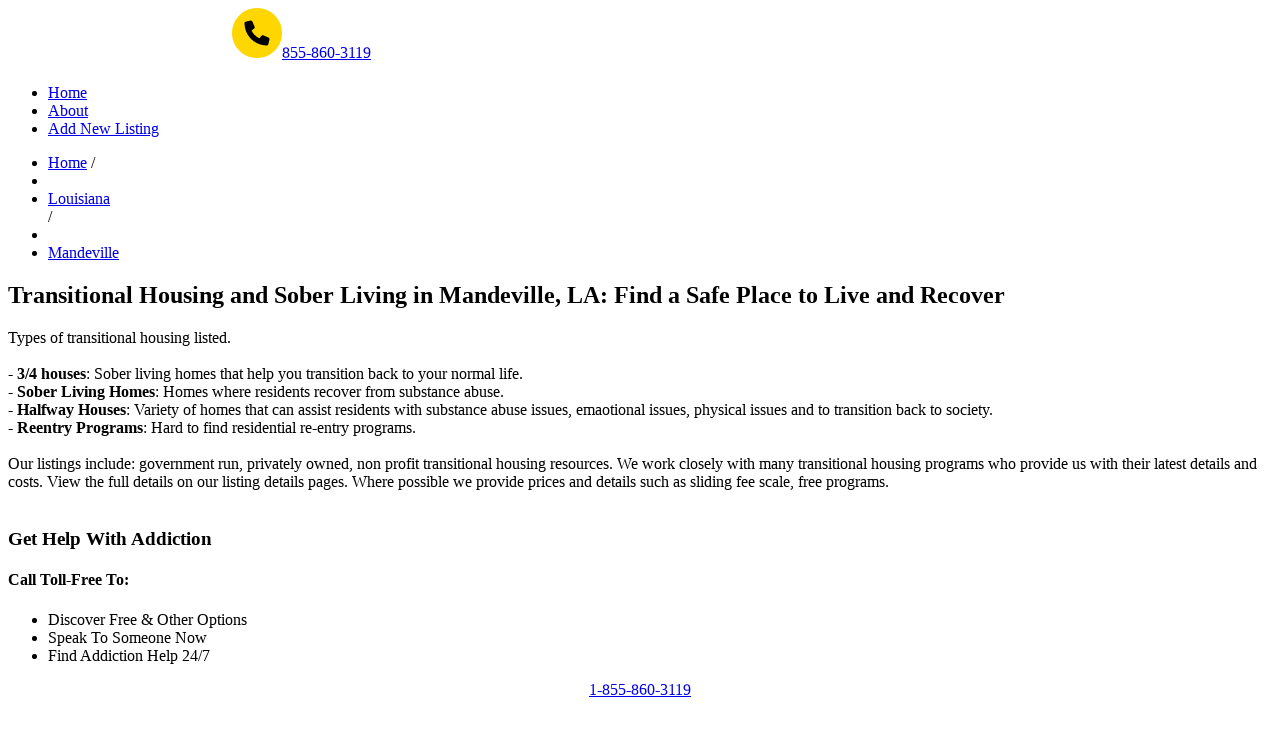

--- FILE ---
content_type: text/html; charset=UTF-8
request_url: https://www.transitionalhousing.org/ci/la-mandeville
body_size: 7884
content:
<!DOCTYPE html>
<html lang="en">
<head>
	<title>Mandeville, LA Transitional Housing, Sober Housing</title>
	<meta name="keywords" content="Transitional Housing  Mandeville, LA" />
	<meta name="description" content="Find transitional housing in Mandeville, LA including: Oxford House Mandeville Men's Sober Housing, Oxford House St Tammany, Oxford House Regalia. Get supportive housing help now." />
    <meta charset="utf-8">
    <meta name="viewport" content="width=device-width, initial-scale=1.0">

    <link rel="icon" href="https://www.transitionalhousing.org/templates/decision/img/favicon.ico" type="image/x-icon">
    <link rel="shortcut icon" href="https://www.transitionalhousing.org/templates/decision/img/favicon.ico" type="image/x-icon" />

    <meta name="author" content="Your name">
    <link rel="stylesheet" href="https://www.transitionalhousing.org/templates/decision/css/bootstrap.css" type="text/css" media="screen">
    <link rel="stylesheet" href="https://www.transitionalhousing.org/templates/decision/css/responsive.css" type="text/css" media="screen">
    <link rel="stylesheet" href="https://www.transitionalhousing.org/templates/decision/css/style.css" type="text/css" media="screen">
    <link rel="stylesheet" href="https://www.transitionalhousing.org/templates/decision/css/camera.css" type="text/css" media="screen">
    <link rel="stylesheet" href="https://www.transitionalhousing.org/templates/decision/css/portfolio.css" type="text/css" media="screen">
    <link rel="stylesheet" href="https://www.transitionalhousing.org/templates/decision/css/elements.css" type="text/css" media="screen">
    <link rel="stylesheet" href="https://www.transitionalhousing.org/templates/decision/css/custom.css" type="text/css" media="screen">
    <link href='https://fonts.googleapis.com/css?family=Source+Sans+Pro:400,900,400italic' rel='stylesheet' type='text/css'>
    <!--[if lt IE 9]>
        <link href='http://fonts.googleapis.com/css?family=Source+Sans+Pro:400,900,400italic' rel='stylesheet' type='text/css'>
        <link rel="stylesheet" href="https://www.transitionalhousing.org/templates/decision/css/docs.css" type="text/css" media="screen">
        <link rel="stylesheet" href="https://www.transitionalhousing.org/templates/decision/css/ie.css" type="text/css" media="screen">
        <script src="https://www.transitionalhousing.org/templates/decision/js/html5.js"></script>
      <![endif]-->
      <script src="https://ajax.googleapis.com/ajax/libs/jquery/2.1.1/jquery.min.js"></script>
      


<script>
  $(window).scroll(function () {
    if($(window).scrollTop() > 20) {
      $("#top_cta").addClass('sticky');
    } else {
      $("#top_cta").removeClass('sticky');
    }
  }); 
  
  </script>




</head>
<body>
  <div class="rmn_cta">
    <a href="tel:+18558603119"><font style=" font-size: 17px;color: #FFFFFF;font-weight: normal;" >Get Help Now 1-855-860-3119</font></a>
    <a href="tel:+18558603119"><img src="https://www.transitionalhousing.org/gallery/phone-circle.svg" alt="" width="50" height="50"><span>855-860-3119</span></a>
  </div>

<!--==============================header=================================-->
<div class="header-block clearfix">
  <!-- Navigation -->
  <header>
    <div class="container">
      <div class="row">
        <div class="span12 clearfix">
          <div class="navbar navbar_ clearfix">
            <div class="navbar-inner">
              <div class="container">
                <h1 class="brand"><a href="https://www.transitionalhousing.org"></a></h1>
                
                <div id = "main-nav-menu" class="nav-collapse nav-collapse_ collapse">
                  <ul class="nav sf-menu">
                    <li class="active"><a href="https://www.transitionalhousing.org"><span>Home <em></em></span></a></li>
                    <li><a href="https://www.transitionalhousing.org/ar/about"  title="About Transitional Housing"><span>About</span></a><em></em></li>
                    <li><a href="https://www.transitionalhousing.org/member/listing_add_new.php"  title="Add a Listing"><span>Add New Listing</span></a><em></em></li>
                  </ul>
                </div>
              </div>
            </div>
          </div>
        </div>
      </div>
    </div>
  </header>
  
   <script type="application/ld+json">
	{
	  "@context": "http://schema.org",
	  "@type": "Organization",
	  "url":"https://www.transitionalhousing.org/",
	  "sameAs":[
	  ],
	  "contactPoint": [{
		"@type" : "ContactPoint",
		  "contactType" : "customer service",
		  "url":"https://www.transitionalhousing.org/ar/about",
		  "email":"support@transitionalhousing.org"
	  }]
	}
</script>
<script type="application/ld+json">
	{
	  "@context": "http://schema.org",
	  "@type": "WebSite",
	  "name": "Transitional Housing",
	  "alternateName": "Transitional Housing, Sober Housing",
	  "url": "https://www.transitionalhousing.org/"
	}
</script>


<div id="content">
   <script type="application/ld+json">
	{
	 "@context": "https://schema.org",
	 "@type": "BreadcrumbList",
	 "itemListElement":
	 [
	  {
	   "@type": "ListItem",
	   "position": 1,
	   "item":
	   {
		"@id": "https://www.transitionalhousing.org/",
		"name": "Home"
		}
	  },
	  {
	   "@type": "ListItem",
	  "position": 2,
	  "item":
	   {
		 "@id": "",
		 "name": "Louisiana Transitional Housing"
	   }
	  },
	  
	   {
	   "@type": "ListItem",
	  "position": 3,
	  "item":
	   {
		 "@id": "",
		 "name": "Mandeville, LA Transitional Housing"
	   }
	  }	  
	 ]
	}
</script>

<div id="top_cta">
  <div style="background-color:#b4582f; margin-top:10px;">
    <div class="container" >
      <a href="tel:+18558603119"><div  class="call_now_banner"></div></a>
    </div>
  </div>
</div>


<!--==============================content=================================-->
<section id="content">
  <div class="container">
    <!-- welcome text -->
    <div id="page-title">
      <ul class="breadcrumb">
        <li><a href="https://www.transitionalhousing.org">Home</a> <span class="divider">/</span></li>
                <li><li><a href="https://www.transitionalhousing.org/state/louisiana">Louisiana</a></li> <span class="divider">/</span></li>
          <li><li><a href="https://www.transitionalhousing.org/ci/la-mandeville">Mandeville</a></li> </li>
        </ul>
    </div>
    
    
    
    
    
    
    
    
    
    <div class="row">
      <!-------------- row 1 -------------->
      <div class="span8">
        <h1 class="indent-2">
          Transitional Housing and Sober Living in Mandeville, LA: Find a Safe Place to Live and Recover</h1>
        <p>
         
Types of transitional housing listed.<br /><br>
- <b>3/4 houses</b>: Sober living homes that help you transition back to your normal life.<br />
- <b>Sober Living Homes</b>: Homes where residents recover from substance abuse.<br />
- <b>Halfway Houses</b>: Variety of homes that can assist residents with substance abuse issues, emaotional issues, physical issues and to transition back to society.<br />
- <b>Reentry Programs</b>: Hard to find residential re-entry programs. 
<br /><br />
Our listings include: government run, privately owned, non profit transitional housing resources. We work closely with many transitional housing programs who provide us with their latest details and costs. View the full details on our listing details pages. Where possible we provide prices and details such as sliding fee scale, free programs. 
<br /><br />
       
         <div class="div-only-mobile">
          <section class="cta_questions mb-4">
           <h3>Get Help With Addiction</h3>
           <div class="in">
             <h4>Call Toll-Free To:</h4>
             <ul class="list">
               <li><i class="fas fa-check-circle"></i><span>Discover Free & Other Options</span></li>
               <li><i class="fas fa-check-circle"></i><span>Speak To Someone Now</span></li>
               <li><i class="fas fa-check-circle"></i><span>Find Addiction Help 24/7</span></li>
             </ul>
             <center>
             <a class="btn icon_left number" href="tel:+18558603119">
                 <i class="fas fa-phone-square fa-rotate-90"></i>
                 1-855-860-3119
               </a><br /><br />
             <div class="text-center notice">All calls are 100% confidential</div>
           </center>  
             
           </div>
         </section>
       </div>
         
<br /><br />


          
                    
        


        Transitional housing is a short-term housing solution that provides support services to help people get back on their feet. It can be a good option for people who are homeless, leaving an abusive relationship, or have recently been released from prison.
        <br /><br />
        Transitional housing programs typically offer a variety of services, such as:
        <br /><br />
        <ul class="list" >
          <li>Affordable housing</li>
          <li>Case management</li>
          <li>Employment assistance</li>
          <li>Life skills training</li>
          <li>Support groups</li>
          </ul>
        
        <b>What is sober living?</b>
        <br />
        Sober living is a type of transitional housing that is specifically designed for people who are recovering from addiction. It provides a supportive environment where people can focus on their recovery and learn to live sober.
        <br />
        Sober living programs typically offer the same services as transitional housing programs, but they also offer additional services, such as:
        <br />
        <ul class="list" >
          <li>Peer support</li>  
          <li>12-step meetings</li>  
          <li>Drug testing</li>  
          <li>Relapse prevention</li>  
          </ul>





        </p>

        <iframe width="560" height="315" src="https://www.youtube.com/embed/cItPqPO5PDY?si=jxdRLgdruGVPGk7c" title="YouTube video player" frameborder="0" allow="accelerometer; autoplay; clipboard-write; encrypted-media; gyroscope; picture-in-picture; web-share" referrerpolicy="strict-origin-when-cross-origin" allowfullscreen></iframe>



        
        
                <!-- Listings -->
                    <h2>List of Transitional Housing in Mandeville, LA</h2>
            Eligibility requirements and availability for transitional housing programs vary. It is important to contact each program directly to learn more about their specific requirements.

            <hr />
           

                    <ul class="list-services">
<!-- Latest Entries Start -->
          
          <script type="application/ld+json">
            {
            "@context": "http://schema.org",
            "@type": "LocalBusiness",
            "address": {
            "@type":"PostalAddress",
            "streetAddress":"3030 Highway 59",
            "addressLocality":"Mandeville",
            "addressRegion":"LA",
            "postalCode": "70471-1939"
            },
            "name": "Oxford House Mandeville Men's Sober Housing"
            ,"image": "https://www.transitionalhousing.org/gallery/6449_oxfordhousemandeville_hpd.jpg"
            ,"description": "		Oxford House Mandeville is a democratically run, self-supporting and drug free home. 

		Oxford House Mandeville is an all male facility.

		 Oxford Houses are a concept in recovery from drug and alcohol addiction. 

		A representative of each House in the Chapter meets with the others on a monthly basis, to exchange information, to seek resolution of pr.. (continued)"
            ,"telephone":"(985) 951-2151"
            }
        </script>
          
          <li>
              
                
                                    <a href="https://www.transitionalhousing.org/li/oxfordhousemandeville">
                        <figure class="img-circle" style="width:350px; "><img class="img-circle" alt="" src="https://www.transitionalhousing.org/gallery/6449_oxfordhousemandeville_hpd.jpg"  style="width:335px;"></figure>
                    </a>
            	                          
            
            <a class="lead-1" href="https://www.transitionalhousing.org/li/oxfordhousemandeville">Oxford House Mandeville Men's Sober Housing</a>
            	<small>
                <a href="https://www.transitionalhousing.org/li/oxfordhousemandeville">Email</a>                <a href="https://www.transitionalhousing.org/li/oxfordhousemandeville">Website</a>                </small>
                <a href="https://www.transitionalhousing.org/li/oxfordhousemandeville" title="Oxford House Mandeville Men's Sober Housing"  class="btn" style=" float:right;">Learn more</a>

                3030 Highway 59<br />
                Mandeville, LA - 70471-1939<br />
                (985) 951-2151<br />
                		Oxford House Mandeville is a democratically run, self-supporting and drug free home. 

		Oxford House Mandeville is an all male facility.

		 Oxford Houses are a concept in recovery from drug and alcohol addiction. 

		A representative of each House in the Chapter meets with the others on a monthly basis, to exchange information, to seek resolution of pr .. <a href="https://www.transitionalhousing.org/li/oxfordhousemandeville">see more</a><br />
               
                          </li>
          
          <script type="application/ld+json">
            {
            "@context": "http://schema.org",
            "@type": "LocalBusiness",
            "address": {
            "@type":"PostalAddress",
            "streetAddress":"141 Cindy Lou Place",
            "addressLocality":"Mandeville",
            "addressRegion":"LA",
            "postalCode": "70448-4602"
            },
            "name": "Oxford House St Tammany"
            ,"image": "https://www.transitionalhousing.org/gallery/6450_oxfordhousesttammany_yts.jpg"
            ,"description": "Oxford House St Tammany is a democratically run, self-supporting and drug free home. 

Oxford House St Tammany is an all men sober house. 

Every Oxford house represents an effective and low cost method of preventing relapse.

 A representative of each House in the Chapter meets with the others on a monthly basis, to exchange information, to seek resolutio.. (continued)"
            ,"telephone":"(504) 250-4133	"
            }
        </script>
          
          <li>
              
                
                                    <a href="https://www.transitionalhousing.org/li/oxfordhousesttammany">
                        <figure class="img-circle" style="width:350px; "><img class="img-circle" alt="" src="https://www.transitionalhousing.org/gallery/6450_oxfordhousesttammany_yts.jpg"  style="width:335px;"></figure>
                    </a>
            	                          
            
            <a class="lead-1" href="https://www.transitionalhousing.org/li/oxfordhousesttammany">Oxford House St Tammany</a>
            	<small>
                <a href="https://www.transitionalhousing.org/li/oxfordhousesttammany">Email</a>                <a href="https://www.transitionalhousing.org/li/oxfordhousesttammany">Website</a>                </small>
                <a href="https://www.transitionalhousing.org/li/oxfordhousesttammany" title="Oxford House St Tammany"  class="btn" style=" float:right;">Learn more</a>

                141 Cindy Lou Place<br />
                Mandeville, LA - 70448-4602<br />
                (504) 250-4133	<br />
                Oxford House St Tammany is a democratically run, self-supporting and drug free home. 

Oxford House St Tammany is an all men sober house. 

Every Oxford house represents an effective and low cost method of preventing relapse.

 A representative of each House in the Chapter meets with the others on a monthly basis, to exchange information, to seek resolutio .. <a href="https://www.transitionalhousing.org/li/oxfordhousesttammany">see more</a><br />
               
                          </li>
          
          <script type="application/ld+json">
            {
            "@context": "http://schema.org",
            "@type": "LocalBusiness",
            "address": {
            "@type":"PostalAddress",
            "streetAddress":"2031 Destin Street",
            "addressLocality":"Mandeville",
            "addressRegion":"LA",
            "postalCode": "70448-3709"
            },
            "name": "Oxford House Regalia"
            ,"image": "https://www.transitionalhousing.org/gallery/6451_oxfordhouseregalia_muo.jpg"
            ,"description": "Oxford House Regalia is a self-run, self-supported recovery house for recovering alcoholics and drug addicts.

 Oxford House Regalia is an all men sober house. 

Oxford Houses are a concept in recovery from drug and alcohol addiction. 

On a monthly basis, the Oxford houses in a geographic area get together to share their common experiences in order to ass.. (continued)"
            ,"telephone":"(985) 778-0799	"
            }
        </script>
          
          <li>
              
                
                                    <a href="https://www.transitionalhousing.org/li/oxfordhouseregalia">
                        <figure class="img-circle" style="width:350px; "><img class="img-circle" alt="" src="https://www.transitionalhousing.org/gallery/6451_oxfordhouseregalia_muo.jpg"  style="width:335px;"></figure>
                    </a>
            	                          
            
            <a class="lead-1" href="https://www.transitionalhousing.org/li/oxfordhouseregalia">Oxford House Regalia</a>
            	<small>
                <a href="https://www.transitionalhousing.org/li/oxfordhouseregalia">Email</a>                <a href="https://www.transitionalhousing.org/li/oxfordhouseregalia">Website</a>                </small>
                <a href="https://www.transitionalhousing.org/li/oxfordhouseregalia" title="Oxford House Regalia"  class="btn" style=" float:right;">Learn more</a>

                2031 Destin Street<br />
                Mandeville, LA - 70448-3709<br />
                (985) 778-0799	<br />
                Oxford House Regalia is a self-run, self-supported recovery house for recovering alcoholics and drug addicts.

 Oxford House Regalia is an all men sober house. 

Oxford Houses are a concept in recovery from drug and alcohol addiction. 

On a monthly basis, the Oxford houses in a geographic area get together to share their common experiences in order to ass .. <a href="https://www.transitionalhousing.org/li/oxfordhouseregalia">see more</a><br />
               
                          </li>
          
          <script type="application/ld+json">
            {
            "@context": "http://schema.org",
            "@type": "LocalBusiness",
            "address": {
            "@type":"PostalAddress",
            "streetAddress":"331 West Beach Parkway",
            "addressLocality":"Mandeville",
            "addressRegion":"LA",
            "postalCode": "70448-4910"
            },
            "name": "Oxford House Pontchartrain"
            ,"image": "https://www.transitionalhousing.org/gallery/6452_oxfordhousepontchartrain_zks.jpg"
            ,"description": "Oxford House Pontchartrain is a self-run, self-supported recovery house for recovering alcoholics and drug addicts.

 Oxford House Pontchartrain is an all male facility. Every Oxford house represents an effective and low cost method of preventing relapse. 

A representative of every House in the area meets with the others on a monthly basis, to share information, to see.. (continued)"
            ,"telephone":"985-629-4224"
            }
        </script>
          
          <li>
              
                
                                    <a href="https://www.transitionalhousing.org/li/oxfordhousepontchartrain">
                        <figure class="img-circle" style="width:350px; "><img class="img-circle" alt="" src="https://www.transitionalhousing.org/gallery/6452_oxfordhousepontchartrain_zks.jpg"  style="width:335px;"></figure>
                    </a>
            	                          
            
            <a class="lead-1" href="https://www.transitionalhousing.org/li/oxfordhousepontchartrain">Oxford House Pontchartrain</a>
            	<small>
                <a href="https://www.transitionalhousing.org/li/oxfordhousepontchartrain">Email</a>                <a href="https://www.transitionalhousing.org/li/oxfordhousepontchartrain">Website</a>                </small>
                <a href="https://www.transitionalhousing.org/li/oxfordhousepontchartrain" title="Oxford House Pontchartrain"  class="btn" style=" float:right;">Learn more</a>

                331 West Beach Parkway<br />
                Mandeville, LA - 70448-4910<br />
                985-629-4224<br />
                Oxford House Pontchartrain is a self-run, self-supported recovery house for recovering alcoholics and drug addicts.

 Oxford House Pontchartrain is an all male facility. Every Oxford house represents an effective and low cost method of preventing relapse. 

A representative of every House in the area meets with the others on a monthly basis, to share information, to see .. <a href="https://www.transitionalhousing.org/li/oxfordhousepontchartrain">see more</a><br />
               
                          </li>
          
          <script type="application/ld+json">
            {
            "@context": "http://schema.org",
            "@type": "LocalBusiness",
            "address": {
            "@type":"PostalAddress",
            "streetAddress":"226 Cindy Lou Street",
            "addressLocality":"Mandeville",
            "addressRegion":"LA",
            "postalCode": "70471"
            },
            "name": "Oxford House Bye-Water"
            ,"image": "https://www.transitionalhousing.org/gallery/6453_oxfordhousebyewater_evb.jpg"
            ,"description": "Oxford House Bye-Water is a democratically run, self-supporting and drug free home.

 This facility accepts women and children only.

 Every Oxford house represents an effective and low cost method of preventing relapse. 

A representative of every House in the area meets with the others on a monthly basis, to share information, to seek resolution of probl.. (continued)"
            ,"telephone":"985-629-4310"
            }
        </script>
          
          <li>
              
                
                                    <a href="https://www.transitionalhousing.org/li/oxfordhousebyewater">
                        <figure class="img-circle" style="width:350px; "><img class="img-circle" alt="" src="https://www.transitionalhousing.org/gallery/6453_oxfordhousebyewater_evb.jpg"  style="width:335px;"></figure>
                    </a>
            	                          
            
            <a class="lead-1" href="https://www.transitionalhousing.org/li/oxfordhousebyewater">Oxford House Bye-Water</a>
            	<small>
                <a href="https://www.transitionalhousing.org/li/oxfordhousebyewater">Email</a>                <a href="https://www.transitionalhousing.org/li/oxfordhousebyewater">Website</a>                </small>
                <a href="https://www.transitionalhousing.org/li/oxfordhousebyewater" title="Oxford House Bye-Water"  class="btn" style=" float:right;">Learn more</a>

                226 Cindy Lou Street<br />
                Mandeville, LA - 70471<br />
                985-629-4310<br />
                Oxford House Bye-Water is a democratically run, self-supporting and drug free home.

 This facility accepts women and children only.

 Every Oxford house represents an effective and low cost method of preventing relapse. 

A representative of every House in the area meets with the others on a monthly basis, to share information, to seek resolution of probl .. <a href="https://www.transitionalhousing.org/li/oxfordhousebyewater">see more</a><br />
               
                          </li>
          
          <script type="application/ld+json">
            {
            "@context": "http://schema.org",
            "@type": "LocalBusiness",
            "address": {
            "@type":"PostalAddress",
            "streetAddress":"108 Forest Drive",
            "addressLocality":"Mandeville",
            "addressRegion":"LA",
            "postalCode": "70471"
            },
            "name": "Oxford House Gumbo"
            ,"image": "https://www.transitionalhousing.org/gallery/9764_la_70471_oxford-house-gumbo_ehq.jpg"
            ,"description": "Oxford House is a concept in recovery from drug and alcohol addiction. In its simplest form, an Oxford House describes a democratically run, self-supporting and drug free home. Gumbo is a women's transitional house with a total occupancy of 6... (continued)"
            ,"telephone":"(985) 788-3046"
            }
        </script>
          
          <li>
              
                
                                    <a href="https://www.transitionalhousing.org/li/la_70471_oxford-house-gumbo">
                        <figure class="img-circle" style="width:350px; "><img class="img-circle" alt="" src="https://www.transitionalhousing.org/gallery/9764_la_70471_oxford-house-gumbo_ehq.jpg"  style="width:335px;"></figure>
                    </a>
            	                          
            
            <a class="lead-1" href="https://www.transitionalhousing.org/li/la_70471_oxford-house-gumbo">Oxford House Gumbo</a>
            	<small>
                <a href="https://www.transitionalhousing.org/li/la_70471_oxford-house-gumbo">Email</a>                <a href="https://www.transitionalhousing.org/li/la_70471_oxford-house-gumbo">Website</a>                </small>
                <a href="https://www.transitionalhousing.org/li/la_70471_oxford-house-gumbo" title="Oxford House Gumbo"  class="btn" style=" float:right;">Learn more</a>

                108 Forest Drive<br />
                Mandeville, LA - 70471<br />
                (985) 788-3046<br />
                Oxford House is a concept in recovery from drug and alcohol addiction. In its simplest form, an Oxford House describes a democratically run, self-supporting and drug free home. Gumbo is a women's transitional house with a total occupancy of 6. .. <a href="https://www.transitionalhousing.org/li/la_70471_oxford-house-gumbo">see more</a><br />
               
                          </li>
          
          <script type="application/ld+json">
            {
            "@context": "http://schema.org",
            "@type": "LocalBusiness",
            "address": {
            "@type":"PostalAddress",
            "streetAddress":"2386 Soult Street",
            "addressLocality":"Mandeville",
            "addressRegion":"LA",
            "postalCode": "70433"
            },
            "name": "Oxford House Leah"
            ,"image": "https://www.transitionalhousing.org/gallery/9765_la_70433_oxford-house-leah_fjl.jpg"
            ,"description": "Oxford House is a concept in recovery from drug and alcohol addiction. In its simplest form, an Oxford House describes a democratically run, self-supporting and drug free home. Oxford House Leah is a women's transitional house with a total occupancy of 7... (continued)"
            ,"telephone":"(985) 778-2399"
            }
        </script>
          
          <li>
              
                
                                    <a href="https://www.transitionalhousing.org/li/la_70433_oxford-house-leah">
                        <figure class="img-circle" style="width:350px; "><img class="img-circle" alt="" src="https://www.transitionalhousing.org/gallery/9765_la_70433_oxford-house-leah_fjl.jpg"  style="width:335px;"></figure>
                    </a>
            	                          
            
            <a class="lead-1" href="https://www.transitionalhousing.org/li/la_70433_oxford-house-leah">Oxford House Leah</a>
            	<small>
                <a href="https://www.transitionalhousing.org/li/la_70433_oxford-house-leah">Email</a>                <a href="https://www.transitionalhousing.org/li/la_70433_oxford-house-leah">Website</a>                </small>
                <a href="https://www.transitionalhousing.org/li/la_70433_oxford-house-leah" title="Oxford House Leah"  class="btn" style=" float:right;">Learn more</a>

                2386 Soult Street<br />
                Mandeville, LA - 70433<br />
                (985) 778-2399<br />
                Oxford House is a concept in recovery from drug and alcohol addiction. In its simplest form, an Oxford House describes a democratically run, self-supporting and drug free home. Oxford House Leah is a women's transitional house with a total occupancy of 7. .. <a href="https://www.transitionalhousing.org/li/la_70433_oxford-house-leah">see more</a><br />
               
                          </li>
<!-- Latest Entries End -->
        </ul>




				
        
        		
        	<div class="call_for_help_banner"></div>
            
          <hr />
          <h3>Did not find a location of interest?</h3>
          Call us at 1-855-860-3119. <br />
          We have further locations that are not listed on the website.<br />
          <hr />

          <h3>Tips for choosing a transitional housing or sober living program</h3>

          When choosing a transitional housing or sober housing program, it's important to consider the following factors:
  <br />
          <strong>1. Types of services offered:</strong> Make sure the program offers the services you need. For example, if you're looking for a sober housing program, make sure the program offers peer support and 12-step meetings.
          <br />
          <strong>2. Eligibility requirements:</strong> Some transitional housing and sober housing programs have eligibility requirements, such as income limits or sobriety requirements. Make sure you meet the eligibility requirements before you apply to a program.
          <br />
          <strong>3. Location:</strong> Consider where you want to live. Some transitional housing and sober housing programs are located in urban areas, while others are located in rural areas.
          <br />
          <strong>4. Cost:</strong> Transitional housing and sober housing programs can vary in cost. Make sure you can afford the cost of the program before you move in.
      <br /><br />
      <strong>What to expect when you move into transitional housing or sober housing.</strong><br />
          - When you move into transitional housing or sober housing, you can expect to live in a shared environment. You will also be expected to follow the program's rules and regulations.
          <br />

          - Most transitional housing and sober housing programs have a curfew and require residents to participate in chores. Some programs also require residents to attend support groups and/or submit to drug testing.
      Conclusion
      <br /><br />
      Transitional housing and sober housing can be a great way to get back on your feet and start living a sober and healthy life. If you're looking for transitional housing or sober housing, use the tips in this guide to find a program that's right for you.
  
     <br /><br />
     <h3>More Options to Get In To Transitional Housing</h3>
     If you cannot find a listing from our list above some further options for you are: <br />
     1. Contact the Mandeville local government or social service agencies. Many cities also have Housing and Community Development Departments that should be able to help.<br />
     2. Ask your doctor or therapist for a referral. Your doctor or therapist may be able to refer you to a transitional housing program in your area.
      <br /><br />
    



      </div>

	      <!------------ Sidebar -------------->
      <div class="span4">
		        
       <br /><br />

         <section class="cta_questions mb-4">
          <h3>Get Help With Addiction</h3>
          <div class="in">
            <h4>Call Toll-Free To:</h4>
            <ul class="list">
              <li><i class="fas fa-check-circle"></i><span>Discover Free & Other Options</span></li>
              <li><i class="fas fa-check-circle"></i><span>Speak To Someone Now</span></li>
              <li><i class="fas fa-check-circle"></i><span>Find Addiction Help 24/7</span></li>
            </ul>
            <center>
            <a class="btn icon_left number" href="tel:+18558603119">
                <i class="fas fa-phone-square fa-rotate-90"></i>
                1-855-860-3119
              </a><br /><br />
            <div class="text-center notice">All calls are 100% confidential</div>
          </center>  
            
          </div>
        </section>



      <br /><br />
       
         			        <h2 class="indent-2 p3">Choose from the links below to find Transitional housing</h2>
        <ul  id="double">
                    <li><a href="https://www.transitionalhousing.org/ci/la-alexandria" alt="Alexandria Transitional Housing" title="Alexandria Transitional Housing">Alexandria <em>(13)</em></a>                    <li><a href="https://www.transitionalhousing.org/ci/la-ball" alt="Ball Transitional Housing" title="Ball Transitional Housing">Ball <em>(1)</em></a>                    <li><a href="https://www.transitionalhousing.org/ci/la-baton_rouge" alt="Baton Rouge Transitional Housing" title="Baton Rouge Transitional Housing">Baton Rouge <em>(43)</em></a>                    <li><a href="https://www.transitionalhousing.org/ci/la-bossier_city" alt="Bossier City Transitional Housing" title="Bossier City Transitional Housing">Bossier City <em>(3)</em></a>                    <li><a href="https://www.transitionalhousing.org/ci/la-clarksville" alt="Clarksville Transitional Housing" title="Clarksville Transitional Housing">Clarksville <em>(1)</em></a>                    <li><a href="https://www.transitionalhousing.org/ci/la-covington" alt="Covington Transitional Housing" title="Covington Transitional Housing">Covington <em>(3)</em></a>                    <li><a href="https://www.transitionalhousing.org/ci/la-denham_springs" alt="Denham Springs Transitional Housing" title="Denham Springs Transitional Housing">Denham Springs <em>(1)</em></a>                    <li><a href="https://www.transitionalhousing.org/ci/la-gonzales" alt="Gonzales Transitional Housing" title="Gonzales Transitional Housing">Gonzales <em>(2)</em></a>                    <li><a href="https://www.transitionalhousing.org/ci/la-gretna" alt="Gretna Transitional Housing" title="Gretna Transitional Housing">Gretna <em>(1)</em></a>                    <li><a href="https://www.transitionalhousing.org/ci/la-hammond" alt="Hammond Transitional Housing" title="Hammond Transitional Housing">Hammond <em>(2)</em></a>                    <li><a href="https://www.transitionalhousing.org/ci/la-houma" alt="Houma Transitional Housing" title="Houma Transitional Housing">Houma <em>(3)</em></a>                    <li><a href="https://www.transitionalhousing.org/ci/la-kenner" alt="Kenner Transitional Housing" title="Kenner Transitional Housing">Kenner <em>(1)</em></a>                    <li><a href="https://www.transitionalhousing.org/ci/la-kentwood" alt="Kentwood Transitional Housing" title="Kentwood Transitional Housing">Kentwood <em>(1)</em></a>                    <li><a href="https://www.transitionalhousing.org/ci/la-lacassine" alt="Lacassine Transitional Housing" title="Lacassine Transitional Housing">Lacassine <em>(1)</em></a>                    <li><a href="https://www.transitionalhousing.org/ci/la-lafayette" alt="Lafayette Transitional Housing" title="Lafayette Transitional Housing">Lafayette <em>(31)</em></a>                    <li><a href="https://www.transitionalhousing.org/ci/la-lake_charles" alt="Lake Charles Transitional Housing" title="Lake Charles Transitional Housing">Lake Charles <em>(15)</em></a>                    <li><a href="https://www.transitionalhousing.org/ci/la-mandeville" alt="Mandeville Transitional Housing" title="Mandeville Transitional Housing">Mandeville <em>(7)</em></a>                    <li><a href="https://www.transitionalhousing.org/ci/la-marrero" alt="Marrero  Transitional Housing" title="Marrero  Transitional Housing">Marrero  <em>(1)</em></a>                    <li><a href="https://www.transitionalhousing.org/ci/la-metairie" alt="Metairie Transitional Housing" title="Metairie Transitional Housing">Metairie <em>(13)</em></a>                    <li><a href="https://www.transitionalhousing.org/ci/la-monroe" alt="Monroe Transitional Housing" title="Monroe Transitional Housing">Monroe <em>(11)</em></a>                    <li><a href="https://www.transitionalhousing.org/ci/la-morgan_city" alt="Morgan City Transitional Housing" title="Morgan City Transitional Housing">Morgan City <em>(1)</em></a>                    <li><a href="https://www.transitionalhousing.org/ci/la-new_orleans" alt="New Orleans Transitional Housing" title="New Orleans Transitional Housing">New Orleans <em>(18)</em></a>                    <li><a href="https://www.transitionalhousing.org/ci/la-schriever" alt="Schriever Transitional Housing" title="Schriever Transitional Housing">Schriever <em>(1)</em></a>                    <li><a href="https://www.transitionalhousing.org/ci/la-scott" alt="Scott Transitional Housing" title="Scott Transitional Housing">Scott <em>(1)</em></a>                    <li><a href="https://www.transitionalhousing.org/ci/la-shreveport" alt="Shreveport Transitional Housing" title="Shreveport Transitional Housing">Shreveport <em>(19)</em></a>                    <li><a href="https://www.transitionalhousing.org/ci/la-slidell" alt="Slidell Transitional Housing" title="Slidell Transitional Housing">Slidell <em>(3)</em></a>                    <li><a href="https://www.transitionalhousing.org/ci/la-terrytown" alt="Terrytown Transitional Housing" title="Terrytown Transitional Housing">Terrytown <em>(2)</em></a>                    <li><a href="https://www.transitionalhousing.org/ci/la-west_monroe" alt="West Monroe Transitional Housing" title="West Monroe Transitional Housing">West Monroe <em>(1)</em></a>                </ul>

		        
      <br /><br />
     
       
        
  <section class="cta_questions mb-4">
   <h3>Search for Transitional Housing</h3>
   <div class="in">
 Find a free drug and alcohol treatment center in your state or zip code.
   
     <form action="https://www.transitionalhousing.org/state/" method="get">
     <div>
         <select id="state" name="state" onchange="window.location='https://www.transitionalhousing.org/state/'+this.value">
             <option value="" SELECTED>Choose State</option>
             <option value="alabama">Alabama</option>
             <option value="alaska">Alaska</option>
             <option value="arizona">Arizona</option>
             <option value="arkansas">Arkansas</option>
             <option value="california">California</option>
             <option value="colorado">Colorado</option>
             <option value="connecticut">Connecticut</option>
             <option value="delaware">Delaware</option>
             <option value="district_of_columbia">District of Columbia</option>
             <option value="florida">Florida</option>
             <option value="georgia">Georgia</option>
             <option value="hawaii">Hawaii</option>
             <option value="idaho">Idaho</option>
             <option value="illinois">Illinois</option>
             <option value="indiana">Indiana</option>
             <option value="iowa">Iowa</option>
             <option value="kansas">Kansas</option>
             <option value="kentucky">Kentucky</option>
             <option value="louisiana">Louisiana</option>
             <option value="maine">Maine</option>
             <option value="maryland">Maryland</option>
             <option value="massachusetts">Massachusetts</option>
             <option value="michigan">Michigan</option>
             <option value="minnesota">Minnesota</option>
             <option value="mississippi">Mississippi</option>
             <option value="missouri">Missouri</option>
             <option value="montana">Montana</option>
             <option value="nebraska">Nebraska</option>
             <option value="nevada">Nevada</option>
             <option value="new_hampshire">New Hampshire</option>
             <option value="new_jersey">New Jersey</option>
             <option value="new_mexico">New Mexico</option>
             <option value="new_york">New York</option>
             <option value="north_carolina">North Carolina</option>
             <option value="north_dakota">North Dakota</option>
             <option value="ohio">Ohio</option>
             <option value="oklahoma">Oklahoma</option>
             <option value="oregon">Oregon</option>
             <option value="pennsylvania">Pennsylvania</option>
             <option value="rhode_island">Rhode Island</option>
             <option value="south_carolina">South Carolina</option>
             <option value="south_dakota">South Dakota</option>
             <option value="tennessee">Tennessee</option>
             <option value="texas">Texas</option>
             <option value="utah">Utah</option>
             <option value="vermont">Vermont</option>
             <option value="virginia">Virginia</option>
             <option value="washington">Washington</option>
             <option value="west_virginia">West Virginia</option>
             <option value="wisconsin">Wisconsin</option>
             <option value="wyoming">Wyoming</option>
         </select>
     </div>
     OR
     </form>
     <form action="https://www.transitionalhousing.org/zip.php" method="get" id="searchform" >
     <div>
         <input type="text"  class="searchinput rounded" onfocus="if (this.value == 'Zip')  {this.value = '';}" onblur="if (this.value == '')  {this.value = 'Search';}" id="zip" name="zip" value="Zip">
         
      
            <input type="submit" value="Search" id="searchsubmit" class="btn  btn-primary" style="vertical-align: top;"/>
         
     </div>
     </form>
    
     
   </div>
 </section>
            
        
   

		<!-- Closest locations End -->

      </div>


    </div>
  </div>
</section>

<!--==============================footer=================================-->
<footer>
  <div class="section-3">
    <div class="container">
      <div class="row">
        <!-- about us -->
        <div class="span3">
          <h2>About Us</h2>
          <div class="clearfix p1">
          </div>
          <ul id="social" class="tooltip-demo">
            <li><a rel="tooltip" title="RSS" href="https://www.transitionalhousing.org/feed.php"><img alt="RSS" src="https://www.transitionalhousing.org/templates/decision/img/social_icons/rss.png"></a></li>
            <li><a rel="tooltip" title="Twitter" href="https://twitter.com/home?status=https://www.transitionalhousing.org/"><img alt="Twitter" src="https://www.transitionalhousing.org/templates/decision/img/social_icons/twitter.png"></a></li>
            <li><a rel="tooltip" title="Facebook" href="https://www.facebook.com/sharer/sharer.php?u=https://www.transitionalhousing.org/"><img alt="Facebook" src="https://www.transitionalhousing.org/templates/decision/img/social_icons/facebook.png"></a></li>
          </ul>
        </div>
        <!-- links -->
        <div class="span3">
          <h2>Helpful Sites</h2>
          <ul class="list">
            <li><a href="http://samhsa.gov/">Government Rehab Centers</a></li>
          </ul>
        </div>
        
        <div class="span3">
        <h2>Who Anwers Our Phone</h2>
          <ul class="list">
            <li><a href="#" data-toggle="modal" data-target="#whoAnswers">Who Answers our phone number?</a></li>
          </ul>
        </div>
        <!-- latest blog -->
        <div class="span3">
          <h2>Latest News</h2>
          <ul class="footer-list-news">
                      </ul>
        </div>
      </div>
    </div>
  </div>
  <!-- footer 2 -->
  <div class="footer-2">
    <div class="container">
      <div class="row">
        <div class="span12">Transitional Housing &copy; 2026 <a href="https://www.transitionalhousing.org/ar/privacy-policy">Privacy Policy</a></div>
      </div>
    </div>
  </div>
</footer>
<div class="modal fade who-answers" id="whoAnswers" tabindex="-1" role="dialog" aria-labelledby="exampleModalLabel" aria-hidden="true">
  <div class="modal-dialog" role="document">
    <div class="modal-content">
      <div class="modal-border">
      <div class="modal-header">
        <h5 class="modal-title" id="exampleModalLabel">Who am I calling?</h5>
        <button type="button" class="close" data-dismiss="modal" aria-label="Close">
          <span aria-hidden="true">&times;</span>
        </button>
      </div>
      <div class="modal-body">
        
     Calls to our helpline (non-facility specific 1-8XX numbers) for your visit are answered by Rehab Media. Our helpline is offered at no cost to you and with no obligation to enter into treatment. We are standing by 24/7 to discuss your treatment options.
      
      </div>
      <div class="modal-footer">
          <button type="button" class="btn btn-default" data-dismiss="modal">Close</button>
        </div>
    </div>
  </div>
  </div>
  
<!-- Placed at the end of the document so the pages load faster -->
<script type="text/javascript" src="https://www.transitionalhousing.org/templates/decision/js/jquery.js"></script>
<script type="text/javascript" src="https://www.transitionalhousing.org/templates/decision/js/bootstrap.js"></script>
<script type="text/javascript" src="https://www.transitionalhousing.org/templates/decision/js/superfish.js"></script>
<script type="text/javascript" src="https://www.transitionalhousing.org/templates/decision/js/jquery.easing.1.3.js"></script>
<script type="text/javascript" src="https://www.transitionalhousing.org/templates/decision/js/camera.js"></script>
<script type="text/javascript" src="https://www.transitionalhousing.org/templates/decision/js/jquery.ui.totop.js"></script>
<script type="text/javascript" src="https://www.transitionalhousing.org/templates/decision/js/prettify.js"></script>
<script type="text/javascript" src="https://www.transitionalhousing.org/templates/decision/js/application.js"></script>
<script type="text/javascript" src="https://www.transitionalhousing.org/templates/decision/js/jquery.cookie.js"></script>
<script type="text/javascript" src="https://www.transitionalhousing.org/templates/decision/js/jquery.quicksand.js"></script>
<script type="text/javascript" src="https://www.transitionalhousing.org/templates/decision/js/jquery.mobile.customized.min.js"></script>
<script type="text/javascript" src="https://www.transitionalhousing.org/templates/decision/js/accordion.js"></script>
<script type="text/javascript" src="https://www.transitionalhousing.org/templates/decision/js/tabs.js"></script>
<script type="text/javascript" src="https://www.transitionalhousing.org/templates/decision/js/sitemap.js"></script>
<script type="text/javascript" src="https://www.transitionalhousing.org/templates/decision/js/nav-small.js"></script>



<script>
  (function(i,s,o,g,r,a,m){i['GoogleAnalyticsObject']=r;i[r]=i[r]||function(){
  (i[r].q=i[r].q||[]).push(arguments)},i[r].l=1*new Date();a=s.createElement(o),
  m=s.getElementsByTagName(o)[0];a.async=1;a.src=g;m.parentNode.insertBefore(a,m)
  })(window,document,'script','//www.google-analytics.com/analytics.js','ga');

  ga('create', 'UA-17164137-16', 'transitionalhousing.org');
  ga('send', 'pageview');

</script>



</body>
</html>
